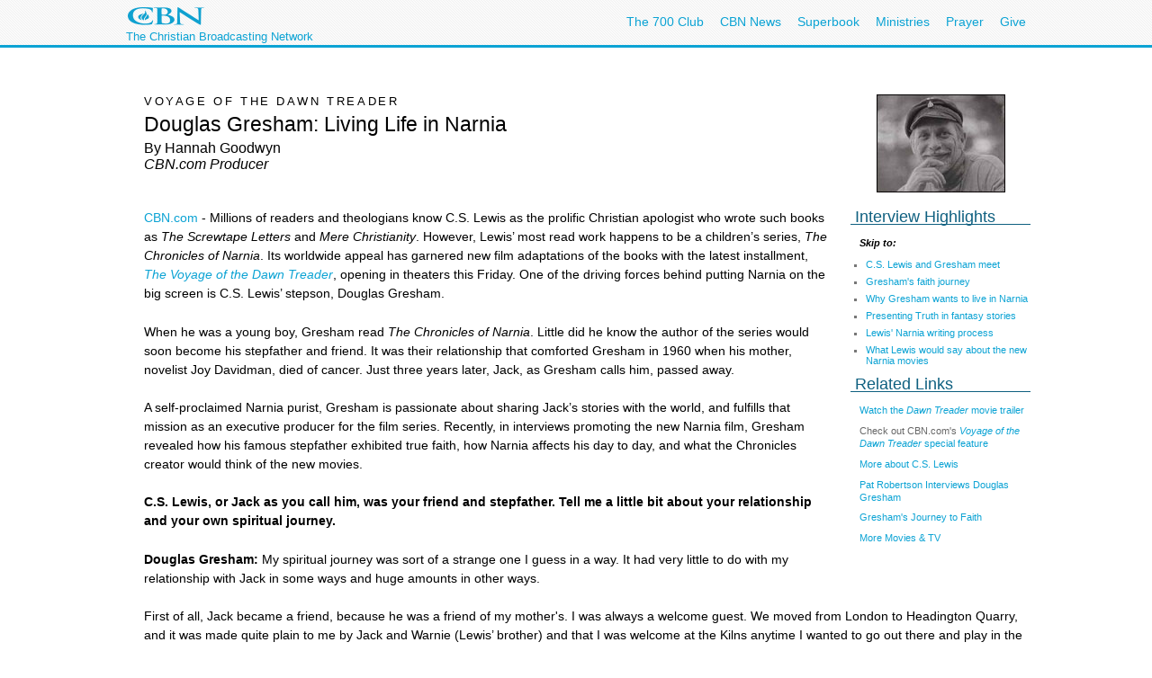

--- FILE ---
content_type: text/html; charset=utf-8
request_url: http://static.cbn.com/entertainment/screen/douglas-gresham-living-life-in-narnia-goodwyn.aspx?option=print
body_size: 29447
content:
<!DOCTYPE html PUBLIC "-//W3C//DTD XHTML 1.0 Transitional//EN" "http://www.w3.org/TR/xhtml1/DTD/xhtml1-transitional.dtd">

<html><!-- InstanceBegin template="/Templates/articlePage-Screen.dwt.aspx" codeOutsideHTMLIsLocked="true" -->
<head>
<!-- InstanceBeginEditable name="doctitle" --> 
<title id="TitleID">Douglas Gresham: Living Life in Narnia &lt; Movies | CBN.com</title>
<!-- InstanceEndEditable -->
<!-- InstanceBeginEditable name="keywords" --> <!-- InstanceEndEditable --><!-- InstanceBeginEditable name="description" -->
<meta name="description" content="C.S. Lewis' stepson Douglas Gresham reveals how his famous stepfather showed him true faith, how Narnia affects him to this day, and what the Chronicles creator would think of these new movies.">
<!-- InstanceEndEditable -->
<meta http-equiv="Content-Type" content="text/html; charset=iso-8859-1"/>

<meta name="viewport" content="width=device-width, initial-scale=1, shrink-to-fit=no"/>
<meta property="fb:pages" content="113351505349955" />
<meta id="WTsv" name="WT.sv" content="VB2003"></meta>


<link href="/noindex/template/layout.css" rel="stylesheet" type="text/css" />
<link href="/noindex/template/touts.css" rel="stylesheet" type="text/css" />
<link href="/noindex/template/styles.css" rel="stylesheet" type="text/css" />
<link href="/Global/App_Themes/Social/Dashboard.css" rel="stylesheet" type="text/css" />
<link href="/Global/App_Themes/Default/jquery.pager.css" rel="stylesheet" type="text/css" />
<link href="/Global/App_Themes/Default/comments.css" rel="stylesheet" type="text/css" />
<link href="/noindex/template/partners_network_banner.css" rel="stylesheet" type="text/css" />

<!-- entertainment ... -1 -->
<script language=javascript>
// default all ad positions
bPosition_Right = false; bPosition_Right1 = false; bPosition_Top = false; bPosition_Top1 = false; bPosition_Left = false; bPosition_Bottom = false; bPosition_Bottom1 = false; bPosition_PreRoll = false; bPosition_PreRollCompanion = false; iAdsToShow = 0; iAdsShown = 0;	
</script>


<script language="javascript" type="text/javascript" src="/Scripts/jquery-1.7.1.min.js"></script>
<script language="javascript" type="text/javascript" src="/Scripts/jquery-ui-1.7.2.custom.min.js"></script>
<script language="javascript" type="text/javascript" src="/scripts/ui/ui.core.js"></script>
<script language="javascript" type="text/javascript" src="/scripts/ui/ui.tabs.js"></script>
<script language="javascript" type="text/javascript" src="/scripts/jquery.slider.js"></script>
<script language="javascript" type="text/javascript" src="/scripts/jquery.jswipe.js"></script>
<script language="javascript" type="text/javascript" src="/Global/Scripts/jQuery/jquery.pager.js"></script>
<script language="javascript" type="text/javascript" src="/noindex/template/jquery.js"></script>
<script language="javascript" type="text/JavaScript" src="/templates/common/javascripts.js"></script>
<script language="javascript" type="text/JavaScript" src="/scripts/swfobject.js"></script>
<script language="javascript" type="text/javascript" src="/scripts/mbox.js"></script>    
<script language="javascript" type="text/javascript" src="/Global/Scripts/Dashboard.js"></script>
<script language="javascript" type="text/javascript" src="/Global/Scripts/comments.js"></script>
<script language="javascript" type="text/javascript" src="/Global/Scripts/login.js"></script>

<script language="javascript" type="text/javascript" src="/scripts/app_smart_banner.js"></script>
<link rel="stylesheet" type="text/css" href="/scripts/biblereferencer/styles.css" />
<script language="javascript" type="text/javascript" src="/scripts/biblereferencer/jquery.biblereferencer.js"></script>
<script>
    $(document).ready(function (e) {
        setTimeout(function () {
            $(".centerTD p, #centerTD p, #contentArea p,.centerTD blockquotes, #centerTD blockquotes, #contentArea blockquotes").biblereferencer();
        }, 500);
        $(document).trigger('CORE:HAS_INITIALIZED');
    });
    $(window).resize(function () {
        $(document).trigger('CORE:HAS_RESIZED');
    });
</script>
</script>

<link href="/noindex/template/movies.css" rel="stylesheet" type="text/css" />
<!-- InstanceParam name="docHeading" type="boolean" value="true" -->
<!-- InstanceParam name="docAuthor" type="boolean" value="true" -->
<!-- InstanceParam name="docDate" type="boolean" value="false" -->
<!-- InstanceParam name="reviewRating" type="boolean" value="false" -->
<!-- InstanceParam name="reviewDisclaimer" type="boolean" value="false" -->
<!-- InstanceParam name="contentBottom" type="boolean" value="true" -->
<!-- Template Parameters Driving Video Link -->
<!-- InstanceParam name="streamTitle" type="text" value="CBN Newswatch" -->
<!-- InstanceParam name="streamSource" type="text" value="newswatch" -->
<!-- InstanceParam name="streamProgram" type="text" value="newswatch" -->
<!-- InstanceParam name="streamSegment" type="text" value="" -->
<!-- InstanceBeginEditable name="articleHead" -->

<!-- InstanceEndEditable -->

</head>
<body id="BodyID" class="print">
<div class="clearfix" id="global">
                <div class="centered">
                    <div style="float:left">
                        <a class="logo-link" href="/"></a>
                        <div style="clear: both; line-height: 5px; color: rgb(12, 163, 212); font-size: 13px;" class="clearfix">The Christian Broadcasting Network</div>
                    </div>
                    <ul class="menu support-menu">
                         <li><a href="/700club">The 700 Club</a></li>
                        <li class="mobilehide"><a href="/cbnnews">CBN News</a></li>
                        <li class="mobilehide"><a href="/superbook/">Superbook</a></li>
                        <li class="mobilehide"><a href="/partners/">Ministries</a></li>
                        <li><a href="/prayer">Prayer</a></li>
                        <li><a href="/giving">Give</a></li>
                    </ul>
                    </ul>
                </div>
</div>
<div id="wrapper">
	<div id="copy">
<form name="Form1" method="post" action="./douglas-gresham-living-life-in-narnia-goodwyn.aspx?option=print" id="Form1">
<div>
<input type="hidden" name="__EVENTTARGET" id="__EVENTTARGET" value="" />
<input type="hidden" name="__EVENTARGUMENT" id="__EVENTARGUMENT" value="" />
<input type="hidden" name="__LASTFOCUS" id="__LASTFOCUS" value="" />
<input type="hidden" name="__VIEWSTATE" id="__VIEWSTATE" value="[base64]" />
</div>

<script type="text/javascript">
//<![CDATA[
var theForm = document.forms['Form1'];
if (!theForm) {
    theForm = document.Form1;
}
function __doPostBack(eventTarget, eventArgument) {
    if (!theForm.onsubmit || (theForm.onsubmit() != false)) {
        theForm.__EVENTTARGET.value = eventTarget;
        theForm.__EVENTARGUMENT.value = eventArgument;
        theForm.submit();
    }
}
//]]>
</script>


<script src="/WebResource.axd?d=pynGkmcFUV13He1Qd6_TZEQFHhISw2Qid18LKyMPAJAtbbLsmNgqgmipMGmhvsA5aUo0iQ2&amp;t=638901392248157332" type="text/javascript"></script>

<div>

	<input type="hidden" name="__VIEWSTATEGENERATOR" id="__VIEWSTATEGENERATOR" value="E52883E6" />
</div>
<table width="650" border="0" cellspacing="20" cellpadding="0">
	<tr>
		<td width="1" class="leftMenu">
			
				
<div id="advertising_banner_sky" style="text-align:center; width: 160px; margin-top:10px; margin-bottom:0px; padding-bottom: 0px; ">
<center>
<div style="padding: 0px; margin: 0px; width:160px">
	<!------ OAS AD 'Left' begin ------>
	<script language=JavaScript>
	<!--
	if (typeof(bPosition_Left) == "undefined") {
		bPosition_Left = false;
	}
	if (bPosition_Left) {
		iAdsShown++;
		OAS_AD('Left');
		sFeedbackText = '<div class="advertising_feedback_text"><a href="/contact/feedback-ads.aspx">Ad Feedback</a></div>';
		document.write(sFeedbackText);
	}
	//-->
	</script>
	<!------ OAS AD 'Left' end ------>
</div>
</center>
</div>

			
			<!-- InstanceBeginEditable name="leftnavContent" --><br>
			<!-- InstanceEndEditable -->
		</td>
		<td>
						<div id="articleSidebar">
							<div id="movieImage"> <!-- InstanceBeginEditable name="sidebarImage" --><img src="http://www.cbn.com/images3/Douglas_Gresham_MD.jpg" alt="Douglas Gresham" 
								width=143 height=109 border=0><!-- InstanceEndEditable --></div>
							<!-- InstanceBeginRepeat name="sidebarItems" --><!-- InstanceBeginRepeatEntry --> 
							<div class="sectionHeader"><!-- InstanceBeginEditable name="sidebarHeading" -->
								<h3 id="heading-moviestats"><span>Interview Highlights </span></h3>
							<!-- InstanceEndEditable -->
							</div>
							<div class="sectionBlock"><!-- InstanceBeginEditable name="sidebarContent" -->
								<p><i><b>Skip to:</b></i></p>
							    <ul>
                                  <li><a href="#meet">C.S. Lewis and Gresham meet </a></li>
							      <li><a href="#faith">Gresham's faith journey</a></li>
							      <li><a href="#lifeinnarnia">Why Gresham wants to live in Narnia </a></li>
							      <li><a href="#allegory">Presenting Truth in fantasy stories </a></li>
							      <li><a href="#writing">Lewis' Narnia writing process </a></li>
							      <li><a href="#movies">What Lewis would say about the new Narnia movies</a></li>
					        </ul>
							<!-- InstanceEndEditable --></div>
							<!-- InstanceEndRepeatEntry --><!-- InstanceBeginRepeatEntry --> 
							<div class="sectionHeader"><!-- InstanceBeginEditable name="sidebarHeading" --><h3 id="heading-relatedlinks"><span>Related Links</span></h3><!-- InstanceEndEditable -->
							</div>
							<div class="sectionBlock"><!-- InstanceBeginEditable name="sidebarContent" -->
                    		    <p><a href="http://www.cbn.com/media/player/index.aspx?s=/vod/VoyageOfTheDawnTreader_WS">Watch the <em>Dawn Treader</em> movie trailer </a></p>
                    		    <p>Check out CBN.com's <a href="/special/voyageofthedawntreader/"><em> Voyage of the Dawn Treader</em> special feature</a></p>
                    		    <p><a href="/special/jack/">More about C.S. Lewis </a></p>
                    		    <p><a href="http://www.cbn.com/media/player/index.aspx?s=/vod/SCP6v4_WS">Pat Robertson Interviews Douglas Gresham</a></p>
                    		    <p><a href="/spirituallife/biblestudyandtheology/perspectives/douglas-gresham-journey-to-faith.aspx">Gresham's Journey to Faith</a></p>
                    		    <p><a href="/entertainment/screen/">More Movies &amp; TV</a></p>
			<!-- InstanceEndEditable --></div>
							<!-- InstanceEndRepeatEntry --><!-- InstanceEndRepeat --> 
		    </div>

				<h6><!-- #BeginEditable "heading" -->VOYAGE OF THE DAWN TREADER<!-- #EndEditable --></h6>
				
				<h1><!-- #BeginEditable "title" -->Douglas Gresham: Living Life in Narnia <!-- #EndEditable --></h1>
				
				<h5><!-- #BeginEditable "author" -->By Hannah Goodwyn <br>
		        <em>CBN.com Producer </em>
		        <p></p><a id="toComments" href="javascript:void(0);"></a><span class="leftMenu"><img src="/templates/images/spacer.gif" width="75" height="1" /></span><!-- #EndEditable --></h5>
				 <br/><!-- #BeginEditable "body" -->
		<p><span class=source><a class="bluetitle" href="http://www.cbn.com">CBN.com</a> 
		  - </span>Millions of readers and theologians know C.S. Lewis as the  prolific Christian apologist who wrote such books as <em>The Screwtape Letters</em> and <em>Mere Christianity</em>.  However, Lewis&rsquo; most read work happens to be a children&rsquo;s series, <em>The  Chronicles of Narnia</em>. Its worldwide appeal has garnered new film  adaptations of the books with the latest installment, <em><a href="/special/voyageofthedawntreader/">The Voyage of the Dawn Treader</a></em>, opening in theaters this Friday.  One of the driving forces behind putting Narnia on the big screen is C.S.  Lewis&rsquo; stepson, Douglas Gresham.</p>
		<p>When he was a young boy, Gresham  read <em>The Chronicles of Narnia</em>. Little  did he know the author of the series would soon become his stepfather and friend.  It was their relationship that comforted Gresham  in 1960 when his mother, novelist Joy Davidman, died of cancer. Just three  years later, Jack, as Gresham  calls him, passed away.<br />
            <br />
		  A self-proclaimed Narnia purist, Gresham is passionate about sharing Jack&rsquo;s  stories with the world, and fulfills that mission as an executive producer for  the film series. Recently, in interviews promoting the new Narnia film, Gresham revealed how his famous stepfather  exhibited true faith, how Narnia affects his day to day, and what the Chronicles  creator would think of the new movies.</p>
		<p><strong><a name="meet" id="meet"></a>C.S. Lewis, or Jack as you call him, was  your friend and stepfather. Tell me a little bit about your relationship and  your own spiritual journey.</strong></p>
		<p><strong>Douglas Gresham:</strong> My spiritual journey was sort of a strange  one I guess in a way. It had very little to do with my relationship with Jack in some  ways and huge amounts in other ways.</p>
		<p>First of all, Jack  became a friend, because he was a friend of my mother's. I was always a welcome  guest. We moved from London  to Headington Quarry, and it was made quite plain to me by Jack and Warnie (Lewis&rsquo;  brother) and that I was welcome at the Kilns anytime I wanted to go out there  and play in the woods. So I spent an awful lot of time there. I would see them  in passing and just say hello, and they would chat. </p>
		<p>Then of course when  they were married&mdash;my mother and Jack, we moved to the Kilns and lived there  full-time, and I thought I was in Heaven. It was just such a beautiful place to  be. But of course it was shot through with a terrible pain and fear of my  mother's impending death which took four years. So in a sense it was a  difficult time. </p>
		<p>In that time, Jack  and I grew very close because we were both suffering from the same sort of Damocles  if you like,<strong> </strong>hanging over us. When  my mother did die, I grew closer still with Jack; I was the only person he had  to lean on. His brother, Warnie, being an alcoholic was out of the picture. And  my brother had left to pursue his own things by then. So Jack and I grew very  close at that time also and really the relationship changed from this sort of  friend to &ldquo;stepfather&rdquo;.... </p>
		<p>Jack was immensely  compassionate, very kind and very understanding. I don't think I could have  found a better stepfather if I had searched the whole world. We grew very close  toward the end when my mother died, the last three years of Jack's life, from  60 to 63. We were sort of partners in a sense against a hostile environment,  Warnie being drunk most of the time on and off, and just life being pretty grim.  We were both still grieving over the loss of my mother. And then he died, so  that all came to an end as well. </p>
		<p><strong><a name="faith" id="faith"></a>How did C.S. Lewis&rsquo; faith impact your life?</strong></p>
		<p><strong>Gresham</strong><strong>:</strong> [Jack] never lectured me or preached at me.  He lived his Christianity so visibly he didn't have to. I was always someone  who believed in God and believed in Jesus from a very young childhood. And I  have good reason for that having met him face to face in a sense in a  churchyard. That's in my own biography (<em><a href="http://shop.cbn.com/cbn/item.Lenten-Lands-My-Childhood-with-Joy-Davidman-and-C-S-Lewis-Gr.9780060634476.htm">Lenten Lands: My Childhood with Joy  Davidman and C.S. Lewis</a></em>), which you'll have to read to figure that out. </p>
		<p>My problem was  never that I didn't believe. I did believe, but then so does the devil. The  devil believes in God and in Jesus Christ and shudders in fear. He knows the Truth.  It took me many years to realize that I wasn't qualified to run a human life,  least of all as one as complicated as my own. And I handed it over to Christ to  deal with, which I did in a later stage of my life. </p>
		<p>Jack never had to  teach me the elements of Christianity, because I was fully aware of them. He  lived such an exemplary life as a Christian that his example showed me more  than anything else what a Christian could be. Jack, though he never put it into  words, probably followed a principle, which I believe in. I think if you're a  committed Christian, one of your very first responsibilities in life is to  constantly and continuously attempt to be the answer to other people's prayers.  Jack did that as best he could all the time. I'm not very good at it yet, but  I'm practicing. I think it's an essential part of Christianity. If you can't be  the answer to other people's prayers, provide the answer to other people's  prayers in any way you can. Jack was someone who did this all the time as if it  was just as natural to him as breathing. That was a huge example to me. Jack  taught me very much about Christianity simply by living it. And I think that's  probably the best form of evangelism: to live your Christian faith openly,  outwardly, and visibly. <strong></strong></p>
		<p><strong><a name="lifeinnarnia" id="lifeinnarnia"></a>You&rsquo;ve said that you live life in Narnia.  What do you mean by that?</strong></p>
		<p><strong>Gresham</strong><strong>:</strong> [laughing] Well, when I was a little boy,  and I read the books I thought what a wonderful place. And I suddenly realized  after many years that Narnia is as present in our world as our world is in  Narnia. If you look at the nine chronicles, an awful lot of our world creeps in  there. Narnia is just as present here if we look for it. In a spiritual sense  and in an emotional sense and even in an artistic and visible sense, the  landscapes of Narnia, beautifully described by Jack and portrayed in our movies  are to be found here in this world if you look for them. So I decided, in my  sort of preteen years, that I would just stay in the Narnia part of things and  entirely ignore the rest. And I'm still doing it. </p>
		<p>I would love to actually go and live there, quite frankly.  The nearest I&rsquo;ve come is Tasmania in Australia,  where I lived and farmed for many years. But I love Narnia. And I would love  also the spirit of the people in the sense of the ethos by which they lived,  the morality which evolved in Narnia and was demonstrated in Narnia. One of the  terrible things that&rsquo;s happened to our society is that in the 20th  century, we looked at all the 19th century fabulous concepts, such as duty,  honor, personal commitment, personal responsibility, courage, chivalry, all of  those dead concepts and [thought], &ldquo;they&rsquo;re all out of date now. You&rsquo;re old  fashioned. Chuck them out.&rdquo; As a result, we&rsquo;re suffering the consequences of  that&hellip;. We need to get those things back, and Narnia itemizes them, along with  the King Arthur legends, and so on. The best way of getting them back is to let  people know that, &ldquo;hey, they did exist and do exist. And we can make use of  them&rdquo;. This movie particularly, <em><a href="/special/voyageofthedawntreader/">The  Voyage of the Dawn Treader</a>, </em>is all about temptation and how to deal with  it, which everybody faces every minute of every day. </p>
		<p><strong><a name="allegory" id="allegory"></a>Why do you think that  storytelling or allegory are so effective in getting across truths to people,  as opposed to just stating, &ldquo;This is the truth.&rdquo; </strong></p>
		<p><strong>Gresham</strong><strong>:</strong> The first thing to realize is that  the Narnia stories are not allegories in the strictest sense. That word has, as  many have, become corrupted over the years. Nor was <em>The Lord of the Rings </em>allegorical. To do that, you would have to  have a direct representation of everything that happened in order in one sphere  and then put it into the other sphere. Narnia is actually a suppositional  representation of what might have happened if a certain set of circumstances  had occurred. </p>
		<p>Storytelling is the most powerful medium for getting messages  across, because it&rsquo;s all we have. How else do you do it? This is a bit like  someone who said to me once, &ldquo;The Bible is just a book written by men.&rdquo; And I  said, &ldquo;Well, what do you want God to use? Sea slugs?&rdquo; </p>
		<p>Obviously, storytelling that grasps both the imagination and  the intellect or the interest of the hearer or viewer or whatever is far more  powerful than a droning, boring lecture from someone standing on a podium. I  never learned anything in my lectures at college. Now put me on the tractor out  in the fields, and I learned how to plow. I&rsquo;d been told in the lecture room for  hours how to do this job. I was an agricultural student, I hasten to add. But  you have to get out there and do it. But the best way of all of getting these  rather more ethereal ideas across is certainly to tell stories in which they  operate. This is probably why Jesus used parables to such effect. And He was  the master of the art. So if it&rsquo;s good enough for Him, it&rsquo;s good enough for me. </p>
		<p><strong><a name="writing" id="writing"></a>What  parts of the Narnia books do you think Lewis took from his life and his  surroundings? </strong></p>
		<p><strong>Gresham</strong><strong>:</strong> All of it. If you sit  down to write something, all you have to write from, all of the storage space  in your cupboard, is out here. Everything you&rsquo;ve ever experienced will  influence what you write. Everything you believe and love will influence what  you write. But all of that is a result of your own experiences. </p>
		<p>Jack had some degree of help because while I think Jack was  the person who wrote all these stories down, I&rsquo;m convinced the Holy Spirit of  God was the author of them because they&rsquo;ve had such an impact all over the  world for several years, and will for many, many years to come. As long as  people are reading works of literature in any form or shape, C.S. Lewis will be  amongst the forefront of the authors. </p>
		<p><strong><a name="movies" id="movies"></a>If he  were here today looking at these films, do you know which one he would say,  &ldquo;Wow, to see that . . . &rdquo; </strong></p>
		<p><strong>Gresham</strong><strong>:</strong> Just the idea of Aslan being  portrayed in cartoon animation just horrified him. It would be tantamount to  sacrilege as far as he was concerned. So he was terrified that someone would  make a movie like that. He always forbade it in his lifetime, and I have  forbidden it ever since, as much as I could, as much as I had control of. And  I&rsquo;ve been trying to make these movies for, oh, goodness, since way back. We had  a deal with other film companies and so on, which came to nothing&hellip;. But I think  these movies were held up by the Holy Spirit of God until the technology  developed sufficiently for us to do justice to them. Now that we can put a lion  on screen that people can&rsquo;t tell from a real lion is just awesome. </p>
		<p><strong>Given that Lewis had  his own objections to filming novels, do you know if the subject ever came up  of why he allowed the film rights for his books to be part of the estate?</strong></p>
		<p><strong>Gresham</strong><strong>:</strong> I don&rsquo;t think Jack was too worried about what would  happen after his life. I think he felt responsible for what happened during his  own lifetime. And what happens after I&rsquo;m gone is not really my responsibility  either. It&rsquo;s like selling a house. You sell the house and move out. The fact  that someone comes in and paints it bright purple or something is no longer  you&rsquo;re problem. </p>
		<p>But I&rsquo;m doing my best to protect Jack&rsquo;s works in this time  when I&rsquo;m alive and to do as much as I can to prepare for the time when the  copyrights run out on them and people can do whatever they want. I&rsquo;m trying to  develop most avenues of development that we can think of so that we can retain  some kind of copyright control on our work and also to make sure that  everything that can be done has been done well before someone trashes it.  That&rsquo;s about all I can do really. But I don&rsquo;t know; Jack really wouldn&rsquo;t have  thought about that much I don&rsquo;t think at all. But I know he hated the idea of  someone making a Mickey Mouse version of Narnia. </p>
		<p><em>For more stories, <a href="/community/emailupdates/ent/maillist.aspx">sign up</a> to receive Entertainment News from   CBN.com in your email</em>.</p>
		<hr noshade="noshade" size="1" />
        <p align="left"><a href="http://www.cbn.com/about/bios/hannahgoodwyn.aspx"><img height="65" alt="Hannah Goodwyn" hspace="5" src="/images5/hannahgoodwyn_SM.jpg" width="85" align="left" border="0" /></a><strong>Hannah   Goodwyn </strong>serves as   the Family and Entertainment producer for CBN.com. For more articles and information, visit <a href="http://www.cbn.com/about/bios/hannahgoodwyn.aspx">Hannah's bio page</a>. </p>
        <p align="left"><a href="http://www.cbn.com/contact/feedback-cbnonline.aspx?author=hannahgoodwyn"><em>E-mail me!</em></a></p>
        
<script type="text/javascript" language="javascript"> 
	function isUserAuthenticated()
	{
		var isUserAuthenticated = false;
		_isUserAuthenticated = isUserAuthenticated;
		_userName = '';
		_displayName = '';
		_seed = '';
		return isUserAuthenticated;
	}

	function getPageURI()
	{
	    if (typeof commentsPageURI != 'undefined')
	    {
		    return commentsPageURI;
		}
		else
		{
		    return 'http://static.cbn.com/entertainment/screen/douglas-gresham-living-life-in-narnia-goodwyn.aspx?option=print'
		}
	}

	function getPageTitle()
	{
	    if (typeof commentsPageTitle != 'undefined')
	    {
	        return commentsPageTitle;
		}
		else
		{
		    return escape(document.title);
		}
		
	}
</script>

<h2 id="commentTitle"></h2>

<div id="info" class="info" style="display: none"></div>
<div id="success" class="success" style="display: none"></div>

<div id="commentList"></div>

<div id="pagerBottom" class="pager" style="padding-bottom: 25px;"></div>

<p>
	<span id="loginLink">
		<a href="javascript:cbnLoginOpen(250, 340);">Log in or create an account</a> to post a comment.
	</span>&nbsp;
</p>

<div id="failure" class="error" style="display: none"></div>

<div id="commentForm">
	<textarea id="comment"
		name="comment"
		onblur="if (this.value == ''){this.value = 'Your Message...';}"
		onfocus=" onCommentFocus(); if (this.value == 'Your Message...') {this.value='';}"
		tabindex="1">Your Message...</textarea>

	<button id="btnSubmit" style="float: right;" type="button" onclick="myCbnCommentsInsert(); return false;">Add Comment</button>
</div>

<div class="clear"></div>

<div id="loginDialog" style="overflow: hidden;"></div>

		<!-- #EndEditable --> 
						<div id="bottomContent">
							<br clear="all">
<hr size=1>
<div align="center" clear="all"><span class="alert"><strong>CBN IS HERE FOR YOU!</strong></span><br />
	<b>Are you seeking answers in life? Are you hurting? <br />
	Are you facing a difficult situation?</b> 
</div>
<ul>
	<li><a href="/spirituallife/BibleStudyAndTheology/Discipleship/Steps_to_Peace_With_God.aspx?intcmp=EVAN0003">Find your way to peace with God</a></li>
	<li><a href="/SpiritualLife/prayerandcounseling/">Send us your prayer request online</a></li>

	<li><a href="/spirituallife/PrayerAndCounseling/PCC/index.aspx">Call The 700 Club Prayer Center</a> at <strong>1&nbsp;(800)&nbsp;700-7000</strong>, 24 hours a day. </li>
</ul>
<p align="center"> A caring friend will be there to pray with you in your time of need.</p>

		    </div>
						
		</td>
		<td width="1">
			
				
			 
		</td>
	</tr>
</table>
</form>
   	</div>
</div>
<div id="footer">
	<div id="copyright" class="clear centered">© <script>var theDate=new Date();document.write(theDate.getFullYear());</script> The Christian Broadcasting Network, Inc., A nonprofit 501 (c)(3) Charitable Organization. &nbsp;<a href="/privacy-notice">CBN.com Privacy Policy</a> &nbsp;| &nbsp; <a href="/cbn-donor-privacy-policy">Donor Privacy Notice</a> &nbsp;|&nbsp; <a href="/terms-of-use">Terms of Use </a> &nbsp;|&nbsp; <a href="/contact">Contact</a></div>
</div>

<!-- SiteCatalyst code version: H.20.2. -->
<script language="JavaScript" type="text/javascript" src="/Scripts/s_code_community.aspx"></script>
<script language="JavaScript" type="text/javascript" src="/Scripts/s_code.js"></script>
<script language="JavaScript" type="text/javascript"><!--
	/************* DO NOT ALTER ANYTHING BELOW THIS LINE ! **************/
	var s_code = s.t(); if (s_code) document.write(s_code)//-->
</script>
<!--/DO NOT REMOVE/-->
<!-- End SiteCatalyst code version: H.20.2. -->




</body>
<!-- InstanceEnd --></html>


--- FILE ---
content_type: text/html; charset=utf-8
request_url: http://static.cbn.com/Global/Templates/Pages/Login.aspx?ReturnUrl=http%3A//static.cbn.com/entertainment/screen/douglas-gresham-living-life-in-narnia-goodwyn.aspx%3Foption%3Dprint%26om%3Dcomment-lighbox
body_size: 7728
content:


<!DOCTYPE html PUBLIC "-//W3C//DTD XHTML 1.0 Transitional//EN" "http://www.w3.org/TR/xhtml1/DTD/xhtml1-transitional.dtd">

<html xmlns="http://www.w3.org/1999/xhtml" >
	<head id="Head1"><title>
	CBN.com Login
</title>
		
		<script language="javascript" type="text/javascript" src="/Global/Scripts/jQuery/jquery-1.3.2.min.js"></script>

		<script type="text/javascript" language="javascript">
			function userAuthenticated(userId, displayName, seed) {
				window.parent.userAuthenticated(userId, displayName, seed);
			}
		</script>
		<link type="text/css" href="/Global/App_Themes/Default/login.css" rel="stylesheet" /></head>

	<body>
		<form name="form1" method="post" action="./Login.aspx?ReturnUrl=http%3a%2f%2fstatic.cbn.com%2fentertainment%2fscreen%2fdouglas-gresham-living-life-in-narnia-goodwyn.aspx%3foption%3dprint%26om%3dcomment-lighbox" onsubmit="javascript:return WebForm_OnSubmit();" id="form1">
<div>
<input type="hidden" name="__EVENTTARGET" id="__EVENTTARGET" value="" />
<input type="hidden" name="__EVENTARGUMENT" id="__EVENTARGUMENT" value="" />
<input type="hidden" name="__VIEWSTATE" id="__VIEWSTATE" value="niIUdVmYb22RUoxgnJadAAmRjbzvYT6tNXtJPnPfQkIYEPHzW9UWmSeE2xZQW01ZVnW52wz4aqxXDaEJavcfKEGFt3jQSoKIfPT9E6bv7tYh1rC4yxcBJxiEG0ScmFSD/OicGeizdnkhqcSX33WjxhmEjYPZ2L1p788PkbROSeuD/4IQtfS2kLNVlmo0ANB61m2kwKxos9uQdWy8n+PU8HFZr6+6L/euVIlAL4Op9BBKvYlA" />
</div>

<script type="text/javascript">
//<![CDATA[
var theForm = document.forms['form1'];
if (!theForm) {
    theForm = document.form1;
}
function __doPostBack(eventTarget, eventArgument) {
    if (!theForm.onsubmit || (theForm.onsubmit() != false)) {
        theForm.__EVENTTARGET.value = eventTarget;
        theForm.__EVENTARGUMENT.value = eventArgument;
        theForm.submit();
    }
}
//]]>
</script>


<script src="/WebResource.axd?d=pynGkmcFUV13He1Qd6_TZEQFHhISw2Qid18LKyMPAJAtbbLsmNgqgmipMGmhvsA5aUo0iQ2&amp;t=638901392248157332" type="text/javascript"></script>


<script src="/WebResource.axd?d=x2nkrMJGXkMELz33nwnakEFL8d70bKTO63WIjA0RgVCGUxxvXaSYpUblFNP0CA8notJxRtG2m0HF4NODRWFiEtpB61I1&amp;t=638901392248157332" type="text/javascript"></script>
<script type="text/javascript">
//<![CDATA[
function WebForm_OnSubmit() {
if (typeof(ValidatorOnSubmit) == "function" && ValidatorOnSubmit() == false) return false;
return true;
}
//]]>
</script>

<div>

	<input type="hidden" name="__VIEWSTATEGENERATOR" id="__VIEWSTATEGENERATOR" value="3493F242" />
</div>
			

<link href="/Global/App_Themes/Default/login.css" rel="stylesheet" type="text/css" />

<script type="text/javascript">
	$(document).ready(function() {
		$(":text:first").focus();

		$("form input").keypress(function(e) {
			if ((e.which && e.which == 13) || (e.keyCode && e.keyCode == 13)) {
				$('button[type=submit] .default').click();
				return true;
			}
		});
	});

	function setActiveView(activeViewName) {
		var title;
		var height;
		var width;
		switch (activeViewName) {
			case "Login":
				title = "Login";
				height = 250;
				width = 340;
				break;
			case "Register":
				title = "Sign Up";
				height = 375;
				width = 340;
				break;
			case "Password":
				title = "Forgot Password";
				height = 200;
				width = 340;
				break;
		}

		window.parent.$("#loginDialog").dialog("option", "title", title);

		window.parent.$("#loginDialog").dialog("option", "height", height);
		window.parent.$("#loginDialog").dialog("option", "width", width);

		window.parent.$(".ui-dialog-content").height(height + "px");
		window.parent.$(".ui-dialog-content").width(width + "px");

		window.parent.cbnLoginResize();
	}
</script> 

<div id="loginForm">
	
			<p style="text-align:left;">
				You must first login to join the chat. Just use your CBN.com or My.CBN.com information. 
				Don’t have a username? 
				<a id="login_lnkRegisterTop" href="javascript:__doPostBack(&#39;login$lnkRegisterTop&#39;,&#39;&#39;)">Sign Up</a>
				It only takes a second.
			</p>
			<p style="text-align:left; color: red;">
				
				
			</p>
			<label class="fixedLabel">E-mail:</label> 
			<input name="login$LoginEmail" type="text" id="login_LoginEmail" style="width:150px;" />

			<span id="login_rfvLoginEmail" style="color:Red;display:none;">*</span>

			<span id="login_revLoginEmail" style="color:Red;display:none;">*</span>
			<p>
				<label class="fixedLabel">Password:</label> 
				<input name="login$Password" type="password" id="login_Password" style="width:150px;" />

				<span id="login_rfvPassword" style="color:Red;display:none;">*</span>
			</p>
			<p style="padding-left:50px;">
				<input id="login_RememberMeCheckBox" type="checkbox" name="login$RememberMeCheckBox" /><label for="login_RememberMeCheckBox">Remember me next time.</label>
			</p>
			<p style="padding-left:50px;">
				<input type="submit" name="login$btnLogin" value="Log In" onclick="javascript:WebForm_DoPostBackWithOptions(new WebForm_PostBackOptions(&quot;login$btnLogin&quot;, &quot;&quot;, true, &quot;Login&quot;, &quot;&quot;, false, false))" id="login_btnLogin" />
				<a id="login_ForgotPasswordLink" href="javascript:__doPostBack(&#39;login$ForgotPasswordLink&#39;,&#39;&#39;)" style="padding-left:5px;">Forgot Your Password</a>
		
	    
			</p>
			<p style="text-align:center; margin-top:1em;">
				Don't have an account yet? 
				<a id="login_lnkRegister" href="javascript:__doPostBack(&#39;login$lnkRegister&#39;,&#39;&#39;)">Sign Up</a>
			</p>
		
</div>
		
<script type="text/javascript">
//<![CDATA[
var Page_Validators =  new Array(document.getElementById("login_rfvLoginEmail"), document.getElementById("login_revLoginEmail"), document.getElementById("login_rfvPassword"));
//]]>
</script>

<script type="text/javascript">
//<![CDATA[
var login_rfvLoginEmail = document.all ? document.all["login_rfvLoginEmail"] : document.getElementById("login_rfvLoginEmail");
login_rfvLoginEmail.controltovalidate = "login_LoginEmail";
login_rfvLoginEmail.focusOnError = "t";
login_rfvLoginEmail.errormessage = "*";
login_rfvLoginEmail.display = "Dynamic";
login_rfvLoginEmail.validationGroup = "Login";
login_rfvLoginEmail.evaluationfunction = "RequiredFieldValidatorEvaluateIsValid";
login_rfvLoginEmail.initialvalue = "";
var login_revLoginEmail = document.all ? document.all["login_revLoginEmail"] : document.getElementById("login_revLoginEmail");
login_revLoginEmail.controltovalidate = "login_LoginEmail";
login_revLoginEmail.focusOnError = "t";
login_revLoginEmail.errormessage = "*";
login_revLoginEmail.display = "Dynamic";
login_revLoginEmail.validationGroup = "Login";
login_revLoginEmail.evaluationfunction = "RegularExpressionValidatorEvaluateIsValid";
login_revLoginEmail.validationexpression = "\\w+([-+.\']\\w+)*@\\w+([-.]\\w+)*\\.\\w+([-.]\\w+)*";
var login_rfvPassword = document.all ? document.all["login_rfvPassword"] : document.getElementById("login_rfvPassword");
login_rfvPassword.controltovalidate = "login_Password";
login_rfvPassword.focusOnError = "t";
login_rfvPassword.errormessage = "*";
login_rfvPassword.display = "Dynamic";
login_rfvPassword.validationGroup = "Login";
login_rfvPassword.evaluationfunction = "RequiredFieldValidatorEvaluateIsValid";
login_rfvPassword.initialvalue = "";
//]]>
</script>


<script type="text/javascript">
//<![CDATA[

var Page_ValidationActive = false;
if (typeof(ValidatorOnLoad) == "function") {
    ValidatorOnLoad();
}

function ValidatorOnSubmit() {
    if (Page_ValidationActive) {
        return ValidatorCommonOnSubmit();
    }
    else {
        return true;
    }
}
        //]]>
</script>
</form>
	</body>
</html> 

--- FILE ---
content_type: text/html; charset=utf-8
request_url: https://www.google.com/recaptcha/api2/aframe
body_size: 269
content:
<!DOCTYPE HTML><html><head><meta http-equiv="content-type" content="text/html; charset=UTF-8"></head><body><script nonce="mooK5GV4llKT4nBbLN53bg">/** Anti-fraud and anti-abuse applications only. See google.com/recaptcha */ try{var clients={'sodar':'https://pagead2.googlesyndication.com/pagead/sodar?'};window.addEventListener("message",function(a){try{if(a.source===window.parent){var b=JSON.parse(a.data);var c=clients[b['id']];if(c){var d=document.createElement('img');d.src=c+b['params']+'&rc='+(localStorage.getItem("rc::a")?sessionStorage.getItem("rc::b"):"");window.document.body.appendChild(d);sessionStorage.setItem("rc::e",parseInt(sessionStorage.getItem("rc::e")||0)+1);localStorage.setItem("rc::h",'1768761818894');}}}catch(b){}});window.parent.postMessage("_grecaptcha_ready", "*");}catch(b){}</script></body></html>

--- FILE ---
content_type: text/css
request_url: http://static.cbn.com/noindex/template/movies.css
body_size: 319
content:
div#reviewRating { float: left; width: 100px; padding-bottom: 15px; ; padding-top: 15px; padding-right: 15px; text-align: center; }
div#articleSidebar { float: right; width: 200px; overflow: hidden; margin-left: 25px; }
div#movieImage { margin-bottom: 1em; text-align: center; }
div#pleaseNote { font-size: .9em; }
